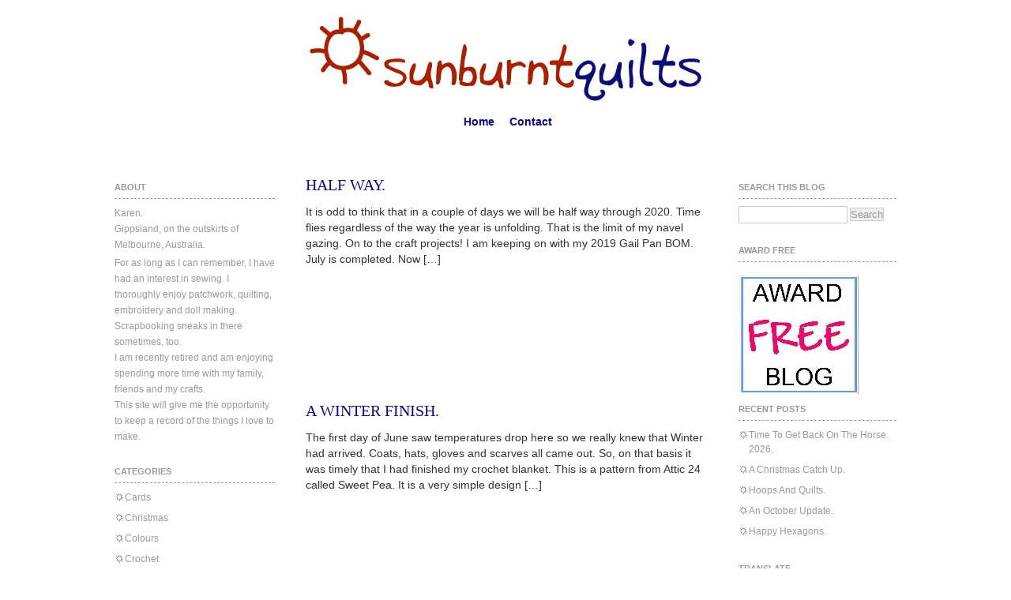

--- FILE ---
content_type: text/html; charset=UTF-8
request_url: https://sunburntquilts.com.au/2020/06/
body_size: 8990
content:
<!DOCTYPE html PUBLIC "-//W3C//DTD XHTML 1.0 Transitional//EN" "http://www.w3.org/TR/xhtml1/DTD/xhtml1-transitional.dtd">
<html xmlns="http://www.w3.org/1999/xhtml">
<head>
<meta http-equiv="Content-Type" content="text/html; charset=UTF-8" />
<meta name="distribution" content="global" />
<meta name="robots" content="follow, all" />
<meta name="language" content="en, sv" />


<meta name="generator" content="WordPress 6.8.3" />
<!-- leave this for stats please -->

<link rel="Shortcut Icon" href="https://sunburntquilts.com.au/wp-content/themes/sunburnt/images/favicon.ico" type="image/x-icon" />
<link rel="alternate" type="application/rss+xml" title="RSS 2.0" href="https://sunburntquilts.com.au/feed/" />
<link rel="alternate" type="text/xml" title="RSS .92" href="https://sunburntquilts.com.au/feed/rss/" />
<link rel="alternate" type="application/atom+xml" title="Atom 0.3" href="https://sunburntquilts.com.au/feed/atom/" />
<link rel="pingback" href="https://sunburntquilts.com.au/xmlrpc.php" />
	<link rel='archives' title='January 2026' href='https://sunburntquilts.com.au/2026/01/' />
	<link rel='archives' title='December 2025' href='https://sunburntquilts.com.au/2025/12/' />
	<link rel='archives' title='November 2025' href='https://sunburntquilts.com.au/2025/11/' />
	<link rel='archives' title='October 2025' href='https://sunburntquilts.com.au/2025/10/' />
	<link rel='archives' title='September 2025' href='https://sunburntquilts.com.au/2025/09/' />
	<link rel='archives' title='August 2025' href='https://sunburntquilts.com.au/2025/08/' />
	<link rel='archives' title='July 2025' href='https://sunburntquilts.com.au/2025/07/' />
	<link rel='archives' title='June 2025' href='https://sunburntquilts.com.au/2025/06/' />
	<link rel='archives' title='May 2025' href='https://sunburntquilts.com.au/2025/05/' />
	<link rel='archives' title='April 2025' href='https://sunburntquilts.com.au/2025/04/' />
	<link rel='archives' title='March 2025' href='https://sunburntquilts.com.au/2025/03/' />
	<link rel='archives' title='February 2025' href='https://sunburntquilts.com.au/2025/02/' />
	<link rel='archives' title='January 2025' href='https://sunburntquilts.com.au/2025/01/' />
	<link rel='archives' title='December 2024' href='https://sunburntquilts.com.au/2024/12/' />
	<link rel='archives' title='November 2024' href='https://sunburntquilts.com.au/2024/11/' />
	<link rel='archives' title='October 2024' href='https://sunburntquilts.com.au/2024/10/' />
	<link rel='archives' title='September 2024' href='https://sunburntquilts.com.au/2024/09/' />
	<link rel='archives' title='August 2024' href='https://sunburntquilts.com.au/2024/08/' />
	<link rel='archives' title='July 2024' href='https://sunburntquilts.com.au/2024/07/' />
	<link rel='archives' title='June 2024' href='https://sunburntquilts.com.au/2024/06/' />
	<link rel='archives' title='May 2024' href='https://sunburntquilts.com.au/2024/05/' />
	<link rel='archives' title='April 2024' href='https://sunburntquilts.com.au/2024/04/' />
	<link rel='archives' title='March 2024' href='https://sunburntquilts.com.au/2024/03/' />
	<link rel='archives' title='February 2024' href='https://sunburntquilts.com.au/2024/02/' />
	<link rel='archives' title='January 2024' href='https://sunburntquilts.com.au/2024/01/' />
	<link rel='archives' title='December 2023' href='https://sunburntquilts.com.au/2023/12/' />
	<link rel='archives' title='November 2023' href='https://sunburntquilts.com.au/2023/11/' />
	<link rel='archives' title='October 2023' href='https://sunburntquilts.com.au/2023/10/' />
	<link rel='archives' title='September 2023' href='https://sunburntquilts.com.au/2023/09/' />
	<link rel='archives' title='August 2023' href='https://sunburntquilts.com.au/2023/08/' />
	<link rel='archives' title='July 2023' href='https://sunburntquilts.com.au/2023/07/' />
	<link rel='archives' title='June 2023' href='https://sunburntquilts.com.au/2023/06/' />
	<link rel='archives' title='May 2023' href='https://sunburntquilts.com.au/2023/05/' />
	<link rel='archives' title='April 2023' href='https://sunburntquilts.com.au/2023/04/' />
	<link rel='archives' title='March 2023' href='https://sunburntquilts.com.au/2023/03/' />
	<link rel='archives' title='February 2023' href='https://sunburntquilts.com.au/2023/02/' />
	<link rel='archives' title='January 2023' href='https://sunburntquilts.com.au/2023/01/' />
	<link rel='archives' title='December 2022' href='https://sunburntquilts.com.au/2022/12/' />
	<link rel='archives' title='November 2022' href='https://sunburntquilts.com.au/2022/11/' />
	<link rel='archives' title='October 2022' href='https://sunburntquilts.com.au/2022/10/' />
	<link rel='archives' title='September 2022' href='https://sunburntquilts.com.au/2022/09/' />
	<link rel='archives' title='August 2022' href='https://sunburntquilts.com.au/2022/08/' />
	<link rel='archives' title='July 2022' href='https://sunburntquilts.com.au/2022/07/' />
	<link rel='archives' title='June 2022' href='https://sunburntquilts.com.au/2022/06/' />
	<link rel='archives' title='May 2022' href='https://sunburntquilts.com.au/2022/05/' />
	<link rel='archives' title='April 2022' href='https://sunburntquilts.com.au/2022/04/' />
	<link rel='archives' title='March 2022' href='https://sunburntquilts.com.au/2022/03/' />
	<link rel='archives' title='February 2022' href='https://sunburntquilts.com.au/2022/02/' />
	<link rel='archives' title='January 2022' href='https://sunburntquilts.com.au/2022/01/' />
	<link rel='archives' title='December 2021' href='https://sunburntquilts.com.au/2021/12/' />
	<link rel='archives' title='November 2021' href='https://sunburntquilts.com.au/2021/11/' />
	<link rel='archives' title='October 2021' href='https://sunburntquilts.com.au/2021/10/' />
	<link rel='archives' title='September 2021' href='https://sunburntquilts.com.au/2021/09/' />
	<link rel='archives' title='August 2021' href='https://sunburntquilts.com.au/2021/08/' />
	<link rel='archives' title='July 2021' href='https://sunburntquilts.com.au/2021/07/' />
	<link rel='archives' title='June 2021' href='https://sunburntquilts.com.au/2021/06/' />
	<link rel='archives' title='May 2021' href='https://sunburntquilts.com.au/2021/05/' />
	<link rel='archives' title='April 2021' href='https://sunburntquilts.com.au/2021/04/' />
	<link rel='archives' title='March 2021' href='https://sunburntquilts.com.au/2021/03/' />
	<link rel='archives' title='February 2021' href='https://sunburntquilts.com.au/2021/02/' />
	<link rel='archives' title='January 2021' href='https://sunburntquilts.com.au/2021/01/' />
	<link rel='archives' title='December 2020' href='https://sunburntquilts.com.au/2020/12/' />
	<link rel='archives' title='November 2020' href='https://sunburntquilts.com.au/2020/11/' />
	<link rel='archives' title='October 2020' href='https://sunburntquilts.com.au/2020/10/' />
	<link rel='archives' title='September 2020' href='https://sunburntquilts.com.au/2020/09/' />
	<link rel='archives' title='August 2020' href='https://sunburntquilts.com.au/2020/08/' />
	<link rel='archives' title='July 2020' href='https://sunburntquilts.com.au/2020/07/' />
	<link rel='archives' title='June 2020' href='https://sunburntquilts.com.au/2020/06/' />
	<link rel='archives' title='May 2020' href='https://sunburntquilts.com.au/2020/05/' />
	<link rel='archives' title='April 2020' href='https://sunburntquilts.com.au/2020/04/' />
	<link rel='archives' title='March 2020' href='https://sunburntquilts.com.au/2020/03/' />
	<link rel='archives' title='February 2020' href='https://sunburntquilts.com.au/2020/02/' />
	<link rel='archives' title='January 2020' href='https://sunburntquilts.com.au/2020/01/' />
	<link rel='archives' title='December 2019' href='https://sunburntquilts.com.au/2019/12/' />
	<link rel='archives' title='November 2019' href='https://sunburntquilts.com.au/2019/11/' />
	<link rel='archives' title='October 2019' href='https://sunburntquilts.com.au/2019/10/' />
	<link rel='archives' title='September 2019' href='https://sunburntquilts.com.au/2019/09/' />
	<link rel='archives' title='July 2019' href='https://sunburntquilts.com.au/2019/07/' />
	<link rel='archives' title='May 2019' href='https://sunburntquilts.com.au/2019/05/' />
	<link rel='archives' title='April 2019' href='https://sunburntquilts.com.au/2019/04/' />
	<link rel='archives' title='March 2019' href='https://sunburntquilts.com.au/2019/03/' />
	<link rel='archives' title='February 2019' href='https://sunburntquilts.com.au/2019/02/' />
	<link rel='archives' title='January 2019' href='https://sunburntquilts.com.au/2019/01/' />
	<link rel='archives' title='December 2018' href='https://sunburntquilts.com.au/2018/12/' />
	<link rel='archives' title='November 2018' href='https://sunburntquilts.com.au/2018/11/' />
	<link rel='archives' title='October 2018' href='https://sunburntquilts.com.au/2018/10/' />
	<link rel='archives' title='September 2018' href='https://sunburntquilts.com.au/2018/09/' />
	<link rel='archives' title='August 2018' href='https://sunburntquilts.com.au/2018/08/' />
	<link rel='archives' title='July 2018' href='https://sunburntquilts.com.au/2018/07/' />
	<link rel='archives' title='June 2018' href='https://sunburntquilts.com.au/2018/06/' />
	<link rel='archives' title='May 2018' href='https://sunburntquilts.com.au/2018/05/' />
	<link rel='archives' title='April 2018' href='https://sunburntquilts.com.au/2018/04/' />
	<link rel='archives' title='March 2018' href='https://sunburntquilts.com.au/2018/03/' />
	<link rel='archives' title='February 2018' href='https://sunburntquilts.com.au/2018/02/' />
	<link rel='archives' title='January 2018' href='https://sunburntquilts.com.au/2018/01/' />
	<link rel='archives' title='December 2017' href='https://sunburntquilts.com.au/2017/12/' />
	<link rel='archives' title='November 2017' href='https://sunburntquilts.com.au/2017/11/' />
	<link rel='archives' title='October 2017' href='https://sunburntquilts.com.au/2017/10/' />
	<link rel='archives' title='September 2017' href='https://sunburntquilts.com.au/2017/09/' />
	<link rel='archives' title='August 2017' href='https://sunburntquilts.com.au/2017/08/' />
	<link rel='archives' title='July 2017' href='https://sunburntquilts.com.au/2017/07/' />
	<link rel='archives' title='June 2017' href='https://sunburntquilts.com.au/2017/06/' />
	<link rel='archives' title='May 2017' href='https://sunburntquilts.com.au/2017/05/' />
	<link rel='archives' title='April 2017' href='https://sunburntquilts.com.au/2017/04/' />
	<link rel='archives' title='March 2017' href='https://sunburntquilts.com.au/2017/03/' />
	<link rel='archives' title='February 2017' href='https://sunburntquilts.com.au/2017/02/' />
	<link rel='archives' title='January 2017' href='https://sunburntquilts.com.au/2017/01/' />
	<link rel='archives' title='December 2016' href='https://sunburntquilts.com.au/2016/12/' />
	<link rel='archives' title='November 2016' href='https://sunburntquilts.com.au/2016/11/' />
	<link rel='archives' title='October 2016' href='https://sunburntquilts.com.au/2016/10/' />
	<link rel='archives' title='September 2016' href='https://sunburntquilts.com.au/2016/09/' />
	<link rel='archives' title='August 2016' href='https://sunburntquilts.com.au/2016/08/' />
	<link rel='archives' title='July 2016' href='https://sunburntquilts.com.au/2016/07/' />
	<link rel='archives' title='June 2016' href='https://sunburntquilts.com.au/2016/06/' />
	<link rel='archives' title='May 2016' href='https://sunburntquilts.com.au/2016/05/' />
	<link rel='archives' title='April 2016' href='https://sunburntquilts.com.au/2016/04/' />
	<link rel='archives' title='March 2016' href='https://sunburntquilts.com.au/2016/03/' />
	<link rel='archives' title='February 2016' href='https://sunburntquilts.com.au/2016/02/' />
	<link rel='archives' title='January 2016' href='https://sunburntquilts.com.au/2016/01/' />
	<link rel='archives' title='December 2015' href='https://sunburntquilts.com.au/2015/12/' />
	<link rel='archives' title='November 2015' href='https://sunburntquilts.com.au/2015/11/' />
	<link rel='archives' title='October 2015' href='https://sunburntquilts.com.au/2015/10/' />
	<link rel='archives' title='September 2015' href='https://sunburntquilts.com.au/2015/09/' />
	<link rel='archives' title='July 2015' href='https://sunburntquilts.com.au/2015/07/' />
	<link rel='archives' title='June 2015' href='https://sunburntquilts.com.au/2015/06/' />
	<link rel='archives' title='May 2015' href='https://sunburntquilts.com.au/2015/05/' />
	<link rel='archives' title='April 2015' href='https://sunburntquilts.com.au/2015/04/' />
	<link rel='archives' title='March 2015' href='https://sunburntquilts.com.au/2015/03/' />
	<link rel='archives' title='February 2015' href='https://sunburntquilts.com.au/2015/02/' />
	<link rel='archives' title='January 2015' href='https://sunburntquilts.com.au/2015/01/' />
	<link rel='archives' title='December 2014' href='https://sunburntquilts.com.au/2014/12/' />
	<link rel='archives' title='November 2014' href='https://sunburntquilts.com.au/2014/11/' />
	<link rel='archives' title='October 2014' href='https://sunburntquilts.com.au/2014/10/' />
	<link rel='archives' title='September 2014' href='https://sunburntquilts.com.au/2014/09/' />
	<link rel='archives' title='August 2014' href='https://sunburntquilts.com.au/2014/08/' />
	<link rel='archives' title='July 2014' href='https://sunburntquilts.com.au/2014/07/' />
	<link rel='archives' title='June 2014' href='https://sunburntquilts.com.au/2014/06/' />
	<link rel='archives' title='May 2014' href='https://sunburntquilts.com.au/2014/05/' />
	<link rel='archives' title='April 2014' href='https://sunburntquilts.com.au/2014/04/' />
	<link rel='archives' title='March 2014' href='https://sunburntquilts.com.au/2014/03/' />
	<link rel='archives' title='February 2014' href='https://sunburntquilts.com.au/2014/02/' />
	<link rel='archives' title='January 2014' href='https://sunburntquilts.com.au/2014/01/' />
	<link rel='archives' title='December 2013' href='https://sunburntquilts.com.au/2013/12/' />
	<link rel='archives' title='November 2013' href='https://sunburntquilts.com.au/2013/11/' />
	<link rel='archives' title='October 2013' href='https://sunburntquilts.com.au/2013/10/' />
	<link rel='archives' title='September 2013' href='https://sunburntquilts.com.au/2013/09/' />
	<link rel='archives' title='August 2013' href='https://sunburntquilts.com.au/2013/08/' />
	<link rel='archives' title='July 2013' href='https://sunburntquilts.com.au/2013/07/' />
	<link rel='archives' title='June 2013' href='https://sunburntquilts.com.au/2013/06/' />
	<link rel='archives' title='May 2013' href='https://sunburntquilts.com.au/2013/05/' />
	<link rel='archives' title='April 2013' href='https://sunburntquilts.com.au/2013/04/' />
	<link rel='archives' title='March 2013' href='https://sunburntquilts.com.au/2013/03/' />
	<link rel='archives' title='February 2013' href='https://sunburntquilts.com.au/2013/02/' />
	<link rel='archives' title='January 2013' href='https://sunburntquilts.com.au/2013/01/' />
	<link rel='archives' title='December 2012' href='https://sunburntquilts.com.au/2012/12/' />
	<link rel='archives' title='November 2012' href='https://sunburntquilts.com.au/2012/11/' />
	<link rel='archives' title='October 2012' href='https://sunburntquilts.com.au/2012/10/' />
	<link rel='archives' title='September 2012' href='https://sunburntquilts.com.au/2012/09/' />
	<link rel='archives' title='August 2012' href='https://sunburntquilts.com.au/2012/08/' />
	<link rel='archives' title='July 2012' href='https://sunburntquilts.com.au/2012/07/' />
	<link rel='archives' title='June 2012' href='https://sunburntquilts.com.au/2012/06/' />
	<link rel='archives' title='May 2012' href='https://sunburntquilts.com.au/2012/05/' />
	<link rel='archives' title='April 2012' href='https://sunburntquilts.com.au/2012/04/' />
	<link rel='archives' title='March 2012' href='https://sunburntquilts.com.au/2012/03/' />
	<link rel='archives' title='February 2012' href='https://sunburntquilts.com.au/2012/02/' />
	<link rel='archives' title='January 2012' href='https://sunburntquilts.com.au/2012/01/' />
	<link rel='archives' title='December 2011' href='https://sunburntquilts.com.au/2011/12/' />
	<link rel='archives' title='November 2011' href='https://sunburntquilts.com.au/2011/11/' />
	<link rel='archives' title='October 2011' href='https://sunburntquilts.com.au/2011/10/' />
	<link rel='archives' title='September 2011' href='https://sunburntquilts.com.au/2011/09/' />
	<link rel='archives' title='August 2011' href='https://sunburntquilts.com.au/2011/08/' />
	<link rel='archives' title='July 2011' href='https://sunburntquilts.com.au/2011/07/' />
	<link rel='archives' title='June 2011' href='https://sunburntquilts.com.au/2011/06/' />
	<link rel='archives' title='May 2011' href='https://sunburntquilts.com.au/2011/05/' />
	<link rel='archives' title='April 2011' href='https://sunburntquilts.com.au/2011/04/' />
	<link rel='archives' title='March 2011' href='https://sunburntquilts.com.au/2011/03/' />
	<link rel='archives' title='February 2011' href='https://sunburntquilts.com.au/2011/02/' />
	<link rel='archives' title='January 2011' href='https://sunburntquilts.com.au/2011/01/' />
	<link rel='archives' title='December 2010' href='https://sunburntquilts.com.au/2010/12/' />
	<link rel='archives' title='November 2010' href='https://sunburntquilts.com.au/2010/11/' />
	<link rel='archives' title='October 2010' href='https://sunburntquilts.com.au/2010/10/' />
	<link rel='archives' title='September 2010' href='https://sunburntquilts.com.au/2010/09/' />
	<link rel='archives' title='August 2010' href='https://sunburntquilts.com.au/2010/08/' />
	<link rel='archives' title='July 2010' href='https://sunburntquilts.com.au/2010/07/' />
<meta name='robots' content='index, follow, max-image-preview:large, max-snippet:-1, max-video-preview:-1' />
	<style>img:is([sizes="auto" i], [sizes^="auto," i]) { contain-intrinsic-size: 3000px 1500px }</style>
	
	<!-- This site is optimized with the Yoast SEO plugin v26.8 - https://yoast.com/product/yoast-seo-wordpress/ -->
	<title>June 2020 - Sunburnt Quilts</title>
	<link rel="canonical" href="https://sunburntquilts.com.au/2020/06/" />
	<script type="application/ld+json" class="yoast-schema-graph">{"@context":"https://schema.org","@graph":[{"@type":"CollectionPage","@id":"https://sunburntquilts.com.au/2020/06/","url":"https://sunburntquilts.com.au/2020/06/","name":"June 2020 - Sunburnt Quilts","isPartOf":{"@id":"https://sunburntquilts.com.au/#website"},"breadcrumb":{"@id":"https://sunburntquilts.com.au/2020/06/#breadcrumb"},"inLanguage":"en"},{"@type":"BreadcrumbList","@id":"https://sunburntquilts.com.au/2020/06/#breadcrumb","itemListElement":[{"@type":"ListItem","position":1,"name":"Home","item":"https://sunburntquilts.com.au/"},{"@type":"ListItem","position":2,"name":"Archives for June 2020"}]},{"@type":"WebSite","@id":"https://sunburntquilts.com.au/#website","url":"https://sunburntquilts.com.au/","name":"Sunburnt Quilts","description":"Quilts, Patchwork &amp; Embroidery","publisher":{"@id":"https://sunburntquilts.com.au/#/schema/person/775507f08817cc238092525d46c87792"},"potentialAction":[{"@type":"SearchAction","target":{"@type":"EntryPoint","urlTemplate":"https://sunburntquilts.com.au/?s={search_term_string}"},"query-input":{"@type":"PropertyValueSpecification","valueRequired":true,"valueName":"search_term_string"}}],"inLanguage":"en"},{"@type":["Person","Organization"],"@id":"https://sunburntquilts.com.au/#/schema/person/775507f08817cc238092525d46c87792","name":"karen","logo":{"@id":"https://sunburntquilts.com.au/#/schema/person/image/"}}]}</script>
	<!-- / Yoast SEO plugin. -->


		<!-- This site uses the Google Analytics by MonsterInsights plugin v9.11.1 - Using Analytics tracking - https://www.monsterinsights.com/ -->
		<!-- Note: MonsterInsights is not currently configured on this site. The site owner needs to authenticate with Google Analytics in the MonsterInsights settings panel. -->
					<!-- No tracking code set -->
				<!-- / Google Analytics by MonsterInsights -->
		<script type="text/javascript">
/* <![CDATA[ */
window._wpemojiSettings = {"baseUrl":"https:\/\/s.w.org\/images\/core\/emoji\/16.0.1\/72x72\/","ext":".png","svgUrl":"https:\/\/s.w.org\/images\/core\/emoji\/16.0.1\/svg\/","svgExt":".svg","source":{"concatemoji":"https:\/\/sunburntquilts.com.au\/wp-includes\/js\/wp-emoji-release.min.js?ver=6.8.3"}};
/*! This file is auto-generated */
!function(s,n){var o,i,e;function c(e){try{var t={supportTests:e,timestamp:(new Date).valueOf()};sessionStorage.setItem(o,JSON.stringify(t))}catch(e){}}function p(e,t,n){e.clearRect(0,0,e.canvas.width,e.canvas.height),e.fillText(t,0,0);var t=new Uint32Array(e.getImageData(0,0,e.canvas.width,e.canvas.height).data),a=(e.clearRect(0,0,e.canvas.width,e.canvas.height),e.fillText(n,0,0),new Uint32Array(e.getImageData(0,0,e.canvas.width,e.canvas.height).data));return t.every(function(e,t){return e===a[t]})}function u(e,t){e.clearRect(0,0,e.canvas.width,e.canvas.height),e.fillText(t,0,0);for(var n=e.getImageData(16,16,1,1),a=0;a<n.data.length;a++)if(0!==n.data[a])return!1;return!0}function f(e,t,n,a){switch(t){case"flag":return n(e,"\ud83c\udff3\ufe0f\u200d\u26a7\ufe0f","\ud83c\udff3\ufe0f\u200b\u26a7\ufe0f")?!1:!n(e,"\ud83c\udde8\ud83c\uddf6","\ud83c\udde8\u200b\ud83c\uddf6")&&!n(e,"\ud83c\udff4\udb40\udc67\udb40\udc62\udb40\udc65\udb40\udc6e\udb40\udc67\udb40\udc7f","\ud83c\udff4\u200b\udb40\udc67\u200b\udb40\udc62\u200b\udb40\udc65\u200b\udb40\udc6e\u200b\udb40\udc67\u200b\udb40\udc7f");case"emoji":return!a(e,"\ud83e\udedf")}return!1}function g(e,t,n,a){var r="undefined"!=typeof WorkerGlobalScope&&self instanceof WorkerGlobalScope?new OffscreenCanvas(300,150):s.createElement("canvas"),o=r.getContext("2d",{willReadFrequently:!0}),i=(o.textBaseline="top",o.font="600 32px Arial",{});return e.forEach(function(e){i[e]=t(o,e,n,a)}),i}function t(e){var t=s.createElement("script");t.src=e,t.defer=!0,s.head.appendChild(t)}"undefined"!=typeof Promise&&(o="wpEmojiSettingsSupports",i=["flag","emoji"],n.supports={everything:!0,everythingExceptFlag:!0},e=new Promise(function(e){s.addEventListener("DOMContentLoaded",e,{once:!0})}),new Promise(function(t){var n=function(){try{var e=JSON.parse(sessionStorage.getItem(o));if("object"==typeof e&&"number"==typeof e.timestamp&&(new Date).valueOf()<e.timestamp+604800&&"object"==typeof e.supportTests)return e.supportTests}catch(e){}return null}();if(!n){if("undefined"!=typeof Worker&&"undefined"!=typeof OffscreenCanvas&&"undefined"!=typeof URL&&URL.createObjectURL&&"undefined"!=typeof Blob)try{var e="postMessage("+g.toString()+"("+[JSON.stringify(i),f.toString(),p.toString(),u.toString()].join(",")+"));",a=new Blob([e],{type:"text/javascript"}),r=new Worker(URL.createObjectURL(a),{name:"wpTestEmojiSupports"});return void(r.onmessage=function(e){c(n=e.data),r.terminate(),t(n)})}catch(e){}c(n=g(i,f,p,u))}t(n)}).then(function(e){for(var t in e)n.supports[t]=e[t],n.supports.everything=n.supports.everything&&n.supports[t],"flag"!==t&&(n.supports.everythingExceptFlag=n.supports.everythingExceptFlag&&n.supports[t]);n.supports.everythingExceptFlag=n.supports.everythingExceptFlag&&!n.supports.flag,n.DOMReady=!1,n.readyCallback=function(){n.DOMReady=!0}}).then(function(){return e}).then(function(){var e;n.supports.everything||(n.readyCallback(),(e=n.source||{}).concatemoji?t(e.concatemoji):e.wpemoji&&e.twemoji&&(t(e.twemoji),t(e.wpemoji)))}))}((window,document),window._wpemojiSettings);
/* ]]> */
</script>
<style id='wp-emoji-styles-inline-css' type='text/css'>

	img.wp-smiley, img.emoji {
		display: inline !important;
		border: none !important;
		box-shadow: none !important;
		height: 1em !important;
		width: 1em !important;
		margin: 0 0.07em !important;
		vertical-align: -0.1em !important;
		background: none !important;
		padding: 0 !important;
	}
</style>
<link rel='stylesheet' id='wp-block-library-css' href='https://sunburntquilts.com.au/wp-includes/css/dist/block-library/style.min.css?ver=6.8.3' type='text/css' media='all' />
<style id='classic-theme-styles-inline-css' type='text/css'>
/*! This file is auto-generated */
.wp-block-button__link{color:#fff;background-color:#32373c;border-radius:9999px;box-shadow:none;text-decoration:none;padding:calc(.667em + 2px) calc(1.333em + 2px);font-size:1.125em}.wp-block-file__button{background:#32373c;color:#fff;text-decoration:none}
</style>
<style id='global-styles-inline-css' type='text/css'>
:root{--wp--preset--aspect-ratio--square: 1;--wp--preset--aspect-ratio--4-3: 4/3;--wp--preset--aspect-ratio--3-4: 3/4;--wp--preset--aspect-ratio--3-2: 3/2;--wp--preset--aspect-ratio--2-3: 2/3;--wp--preset--aspect-ratio--16-9: 16/9;--wp--preset--aspect-ratio--9-16: 9/16;--wp--preset--color--black: #000000;--wp--preset--color--cyan-bluish-gray: #abb8c3;--wp--preset--color--white: #ffffff;--wp--preset--color--pale-pink: #f78da7;--wp--preset--color--vivid-red: #cf2e2e;--wp--preset--color--luminous-vivid-orange: #ff6900;--wp--preset--color--luminous-vivid-amber: #fcb900;--wp--preset--color--light-green-cyan: #7bdcb5;--wp--preset--color--vivid-green-cyan: #00d084;--wp--preset--color--pale-cyan-blue: #8ed1fc;--wp--preset--color--vivid-cyan-blue: #0693e3;--wp--preset--color--vivid-purple: #9b51e0;--wp--preset--gradient--vivid-cyan-blue-to-vivid-purple: linear-gradient(135deg,rgba(6,147,227,1) 0%,rgb(155,81,224) 100%);--wp--preset--gradient--light-green-cyan-to-vivid-green-cyan: linear-gradient(135deg,rgb(122,220,180) 0%,rgb(0,208,130) 100%);--wp--preset--gradient--luminous-vivid-amber-to-luminous-vivid-orange: linear-gradient(135deg,rgba(252,185,0,1) 0%,rgba(255,105,0,1) 100%);--wp--preset--gradient--luminous-vivid-orange-to-vivid-red: linear-gradient(135deg,rgba(255,105,0,1) 0%,rgb(207,46,46) 100%);--wp--preset--gradient--very-light-gray-to-cyan-bluish-gray: linear-gradient(135deg,rgb(238,238,238) 0%,rgb(169,184,195) 100%);--wp--preset--gradient--cool-to-warm-spectrum: linear-gradient(135deg,rgb(74,234,220) 0%,rgb(151,120,209) 20%,rgb(207,42,186) 40%,rgb(238,44,130) 60%,rgb(251,105,98) 80%,rgb(254,248,76) 100%);--wp--preset--gradient--blush-light-purple: linear-gradient(135deg,rgb(255,206,236) 0%,rgb(152,150,240) 100%);--wp--preset--gradient--blush-bordeaux: linear-gradient(135deg,rgb(254,205,165) 0%,rgb(254,45,45) 50%,rgb(107,0,62) 100%);--wp--preset--gradient--luminous-dusk: linear-gradient(135deg,rgb(255,203,112) 0%,rgb(199,81,192) 50%,rgb(65,88,208) 100%);--wp--preset--gradient--pale-ocean: linear-gradient(135deg,rgb(255,245,203) 0%,rgb(182,227,212) 50%,rgb(51,167,181) 100%);--wp--preset--gradient--electric-grass: linear-gradient(135deg,rgb(202,248,128) 0%,rgb(113,206,126) 100%);--wp--preset--gradient--midnight: linear-gradient(135deg,rgb(2,3,129) 0%,rgb(40,116,252) 100%);--wp--preset--font-size--small: 13px;--wp--preset--font-size--medium: 20px;--wp--preset--font-size--large: 36px;--wp--preset--font-size--x-large: 42px;--wp--preset--spacing--20: 0.44rem;--wp--preset--spacing--30: 0.67rem;--wp--preset--spacing--40: 1rem;--wp--preset--spacing--50: 1.5rem;--wp--preset--spacing--60: 2.25rem;--wp--preset--spacing--70: 3.38rem;--wp--preset--spacing--80: 5.06rem;--wp--preset--shadow--natural: 6px 6px 9px rgba(0, 0, 0, 0.2);--wp--preset--shadow--deep: 12px 12px 50px rgba(0, 0, 0, 0.4);--wp--preset--shadow--sharp: 6px 6px 0px rgba(0, 0, 0, 0.2);--wp--preset--shadow--outlined: 6px 6px 0px -3px rgba(255, 255, 255, 1), 6px 6px rgba(0, 0, 0, 1);--wp--preset--shadow--crisp: 6px 6px 0px rgba(0, 0, 0, 1);}:where(.is-layout-flex){gap: 0.5em;}:where(.is-layout-grid){gap: 0.5em;}body .is-layout-flex{display: flex;}.is-layout-flex{flex-wrap: wrap;align-items: center;}.is-layout-flex > :is(*, div){margin: 0;}body .is-layout-grid{display: grid;}.is-layout-grid > :is(*, div){margin: 0;}:where(.wp-block-columns.is-layout-flex){gap: 2em;}:where(.wp-block-columns.is-layout-grid){gap: 2em;}:where(.wp-block-post-template.is-layout-flex){gap: 1.25em;}:where(.wp-block-post-template.is-layout-grid){gap: 1.25em;}.has-black-color{color: var(--wp--preset--color--black) !important;}.has-cyan-bluish-gray-color{color: var(--wp--preset--color--cyan-bluish-gray) !important;}.has-white-color{color: var(--wp--preset--color--white) !important;}.has-pale-pink-color{color: var(--wp--preset--color--pale-pink) !important;}.has-vivid-red-color{color: var(--wp--preset--color--vivid-red) !important;}.has-luminous-vivid-orange-color{color: var(--wp--preset--color--luminous-vivid-orange) !important;}.has-luminous-vivid-amber-color{color: var(--wp--preset--color--luminous-vivid-amber) !important;}.has-light-green-cyan-color{color: var(--wp--preset--color--light-green-cyan) !important;}.has-vivid-green-cyan-color{color: var(--wp--preset--color--vivid-green-cyan) !important;}.has-pale-cyan-blue-color{color: var(--wp--preset--color--pale-cyan-blue) !important;}.has-vivid-cyan-blue-color{color: var(--wp--preset--color--vivid-cyan-blue) !important;}.has-vivid-purple-color{color: var(--wp--preset--color--vivid-purple) !important;}.has-black-background-color{background-color: var(--wp--preset--color--black) !important;}.has-cyan-bluish-gray-background-color{background-color: var(--wp--preset--color--cyan-bluish-gray) !important;}.has-white-background-color{background-color: var(--wp--preset--color--white) !important;}.has-pale-pink-background-color{background-color: var(--wp--preset--color--pale-pink) !important;}.has-vivid-red-background-color{background-color: var(--wp--preset--color--vivid-red) !important;}.has-luminous-vivid-orange-background-color{background-color: var(--wp--preset--color--luminous-vivid-orange) !important;}.has-luminous-vivid-amber-background-color{background-color: var(--wp--preset--color--luminous-vivid-amber) !important;}.has-light-green-cyan-background-color{background-color: var(--wp--preset--color--light-green-cyan) !important;}.has-vivid-green-cyan-background-color{background-color: var(--wp--preset--color--vivid-green-cyan) !important;}.has-pale-cyan-blue-background-color{background-color: var(--wp--preset--color--pale-cyan-blue) !important;}.has-vivid-cyan-blue-background-color{background-color: var(--wp--preset--color--vivid-cyan-blue) !important;}.has-vivid-purple-background-color{background-color: var(--wp--preset--color--vivid-purple) !important;}.has-black-border-color{border-color: var(--wp--preset--color--black) !important;}.has-cyan-bluish-gray-border-color{border-color: var(--wp--preset--color--cyan-bluish-gray) !important;}.has-white-border-color{border-color: var(--wp--preset--color--white) !important;}.has-pale-pink-border-color{border-color: var(--wp--preset--color--pale-pink) !important;}.has-vivid-red-border-color{border-color: var(--wp--preset--color--vivid-red) !important;}.has-luminous-vivid-orange-border-color{border-color: var(--wp--preset--color--luminous-vivid-orange) !important;}.has-luminous-vivid-amber-border-color{border-color: var(--wp--preset--color--luminous-vivid-amber) !important;}.has-light-green-cyan-border-color{border-color: var(--wp--preset--color--light-green-cyan) !important;}.has-vivid-green-cyan-border-color{border-color: var(--wp--preset--color--vivid-green-cyan) !important;}.has-pale-cyan-blue-border-color{border-color: var(--wp--preset--color--pale-cyan-blue) !important;}.has-vivid-cyan-blue-border-color{border-color: var(--wp--preset--color--vivid-cyan-blue) !important;}.has-vivid-purple-border-color{border-color: var(--wp--preset--color--vivid-purple) !important;}.has-vivid-cyan-blue-to-vivid-purple-gradient-background{background: var(--wp--preset--gradient--vivid-cyan-blue-to-vivid-purple) !important;}.has-light-green-cyan-to-vivid-green-cyan-gradient-background{background: var(--wp--preset--gradient--light-green-cyan-to-vivid-green-cyan) !important;}.has-luminous-vivid-amber-to-luminous-vivid-orange-gradient-background{background: var(--wp--preset--gradient--luminous-vivid-amber-to-luminous-vivid-orange) !important;}.has-luminous-vivid-orange-to-vivid-red-gradient-background{background: var(--wp--preset--gradient--luminous-vivid-orange-to-vivid-red) !important;}.has-very-light-gray-to-cyan-bluish-gray-gradient-background{background: var(--wp--preset--gradient--very-light-gray-to-cyan-bluish-gray) !important;}.has-cool-to-warm-spectrum-gradient-background{background: var(--wp--preset--gradient--cool-to-warm-spectrum) !important;}.has-blush-light-purple-gradient-background{background: var(--wp--preset--gradient--blush-light-purple) !important;}.has-blush-bordeaux-gradient-background{background: var(--wp--preset--gradient--blush-bordeaux) !important;}.has-luminous-dusk-gradient-background{background: var(--wp--preset--gradient--luminous-dusk) !important;}.has-pale-ocean-gradient-background{background: var(--wp--preset--gradient--pale-ocean) !important;}.has-electric-grass-gradient-background{background: var(--wp--preset--gradient--electric-grass) !important;}.has-midnight-gradient-background{background: var(--wp--preset--gradient--midnight) !important;}.has-small-font-size{font-size: var(--wp--preset--font-size--small) !important;}.has-medium-font-size{font-size: var(--wp--preset--font-size--medium) !important;}.has-large-font-size{font-size: var(--wp--preset--font-size--large) !important;}.has-x-large-font-size{font-size: var(--wp--preset--font-size--x-large) !important;}
:where(.wp-block-post-template.is-layout-flex){gap: 1.25em;}:where(.wp-block-post-template.is-layout-grid){gap: 1.25em;}
:where(.wp-block-columns.is-layout-flex){gap: 2em;}:where(.wp-block-columns.is-layout-grid){gap: 2em;}
:root :where(.wp-block-pullquote){font-size: 1.5em;line-height: 1.6;}
</style>
<link rel='stylesheet' id='contact-form-7-css' href='https://sunburntquilts.com.au/wp-content/plugins/contact-form-7/includes/css/styles.css?ver=6.1.4' type='text/css' media='all' />
<link rel="https://api.w.org/" href="https://sunburntquilts.com.au/wp-json/" /><link rel="EditURI" type="application/rsd+xml" title="RSD" href="https://sunburntquilts.com.au/xmlrpc.php?rsd" />
<meta name="generator" content="WordPress 6.8.3" />

	<meta name="resource-type" content="document" />
	<meta name="author" content="Waterwheel Creative" />
	<meta name="contact" content="enquiries@waterwheelcreative.com.au" />
	<meta name="copyright" content="Copyright )Waterwheel Creative">
	<meta name="rating" content="general">
	<meta name="description" content="Sunburnt Quilts - Quilts, Patchwork &amp; Embroidery"/>
	<meta name="keywords" content="">
	<meta name="DISTRIBUTION" content="global">
	<meta name="REVISIT-AFTER" content="3 days">
	<meta name="ROBOTS" content="all,index,follow">
	<meta name="SKYPE_TOOLBAR" content="SKYPE_TOOLBAR_PARSER_COMPATIBLE" />
	<meta name="google-site-verification" content="6dE7ewE55SWGMMAu4q3hdOjoIZeqqPZbMoaZjKrxKZg" /><style type="text/css" media="screen">
<!-- @import url( https://sunburntquilts.com.au/wp-content/themes/sunburnt/style.css ); -->
</style>
</head>

<body>

<div id="wrap">

<div id="stripe"></div>


	<div id="masthead">
		<h1><a href="https://sunburntquilts.com.au">Sunburnt Quilts</a></h1>
		<h3>Quilts, Patchwork &amp; Embroidery</h3>
	</div>

<div id="banner" onclick="location.href='https://sunburntquilts.com.au';" style="cursor: pointer;">
	</div>

	<div id="nav">
		<ul>
			<li><a href="https://sunburntquilts.com.au">Home</a></li>
			<li class="page_item page-item-76"><a href="https://sunburntquilts.com.au/contact/">Contact</a></li>
		</ul>
	</div>
<div id="content">

<!-- begin l_sidebar -->

	<div id="l_sidebar">

	<li id="text-3" class="widget widget_text"><h2 class="widgettitle">ABOUT</h2>
			<div class="textwidget"><p>Karen.<br />
Gippsland, on the outskirts of Melbourne, Australia.</p>
<p>For as long as I can remember, I have had an interest in sewing. I thoroughly enjoy patchwork, quilting, embroidery and doll making. Scrapbooking sneaks in there sometimes, too.<br />
I am recently retired and am enjoying spending more time with my family, friends and my crafts.<br />
This site will give me the opportunity to keep a record of the things I love to make.</p>
</div>
		</li>
<li id="categories-3" class="widget widget_categories"><h2 class="widgettitle">CATEGORIES</h2>

			<ul>
					<li class="cat-item cat-item-15"><a href="https://sunburntquilts.com.au/category/cards/">Cards</a>
</li>
	<li class="cat-item cat-item-13"><a href="https://sunburntquilts.com.au/category/christmas/">Christmas</a>
</li>
	<li class="cat-item cat-item-12"><a href="https://sunburntquilts.com.au/category/colours/">Colours</a>
</li>
	<li class="cat-item cat-item-23"><a href="https://sunburntquilts.com.au/category/crochet/">Crochet</a>
</li>
	<li class="cat-item cat-item-9"><a href="https://sunburntquilts.com.au/category/cross-stitch/">Cross Stitch</a>
</li>
	<li class="cat-item cat-item-21"><a href="https://sunburntquilts.com.au/category/cushions/">Cushions</a>
</li>
	<li class="cat-item cat-item-7"><a href="https://sunburntquilts.com.au/category/dolls/">Dolls</a>
</li>
	<li class="cat-item cat-item-17"><a href="https://sunburntquilts.com.au/category/easter/">Easter</a>
</li>
	<li class="cat-item cat-item-6"><a href="https://sunburntquilts.com.au/category/embroidery/">Embroidery</a>
</li>
	<li class="cat-item cat-item-18"><a href="https://sunburntquilts.com.au/category/felt/">Felt</a>
</li>
	<li class="cat-item cat-item-16"><a href="https://sunburntquilts.com.au/category/knitting/">Knitting</a>
</li>
	<li class="cat-item cat-item-11"><a href="https://sunburntquilts.com.au/category/ornaments/">Ornaments</a>
</li>
	<li class="cat-item cat-item-19"><a href="https://sunburntquilts.com.au/category/paper/">Paper</a>
</li>
	<li class="cat-item cat-item-3"><a href="https://sunburntquilts.com.au/category/quilts/">Quilts</a>
</li>
	<li class="cat-item cat-item-4"><a href="https://sunburntquilts.com.au/category/stitcheries/">Stitcheries</a>
</li>
	<li class="cat-item cat-item-8"><a href="https://sunburntquilts.com.au/category/storage/">Storage</a>
</li>
	<li class="cat-item cat-item-14"><a href="https://sunburntquilts.com.au/category/teddies/">Teddies</a>
</li>
	<li class="cat-item cat-item-1"><a href="https://sunburntquilts.com.au/category/uncategorized/">Uncategorized</a>
</li>
	<li class="cat-item cat-item-5"><a href="https://sunburntquilts.com.au/category/work-in-progress/">Work in Progress</a>
</li>
	<li class="cat-item cat-item-20"><a href="https://sunburntquilts.com.au/category/yarn/">Yarn</a>
</li>
			</ul>

			</li>
<li id="archives-3" class="widget widget_archive"><h2 class="widgettitle">ARCHIVES</h2>

			<ul>
					<li><a href='https://sunburntquilts.com.au/2026/01/'>January 2026</a>&nbsp;(1)</li>
	<li><a href='https://sunburntquilts.com.au/2025/12/'>December 2025</a>&nbsp;(1)</li>
	<li><a href='https://sunburntquilts.com.au/2025/11/'>November 2025</a>&nbsp;(1)</li>
	<li><a href='https://sunburntquilts.com.au/2025/10/'>October 2025</a>&nbsp;(1)</li>
	<li><a href='https://sunburntquilts.com.au/2025/09/'>September 2025</a>&nbsp;(3)</li>
	<li><a href='https://sunburntquilts.com.au/2025/08/'>August 2025</a>&nbsp;(2)</li>
	<li><a href='https://sunburntquilts.com.au/2025/07/'>July 2025</a>&nbsp;(2)</li>
	<li><a href='https://sunburntquilts.com.au/2025/06/'>June 2025</a>&nbsp;(3)</li>
	<li><a href='https://sunburntquilts.com.au/2025/05/'>May 2025</a>&nbsp;(1)</li>
	<li><a href='https://sunburntquilts.com.au/2025/04/'>April 2025</a>&nbsp;(1)</li>
	<li><a href='https://sunburntquilts.com.au/2025/03/'>March 2025</a>&nbsp;(3)</li>
	<li><a href='https://sunburntquilts.com.au/2025/02/'>February 2025</a>&nbsp;(2)</li>
	<li><a href='https://sunburntquilts.com.au/2025/01/'>January 2025</a>&nbsp;(2)</li>
	<li><a href='https://sunburntquilts.com.au/2024/12/'>December 2024</a>&nbsp;(2)</li>
	<li><a href='https://sunburntquilts.com.au/2024/11/'>November 2024</a>&nbsp;(2)</li>
	<li><a href='https://sunburntquilts.com.au/2024/10/'>October 2024</a>&nbsp;(2)</li>
	<li><a href='https://sunburntquilts.com.au/2024/09/'>September 2024</a>&nbsp;(4)</li>
	<li><a href='https://sunburntquilts.com.au/2024/08/'>August 2024</a>&nbsp;(2)</li>
	<li><a href='https://sunburntquilts.com.au/2024/07/'>July 2024</a>&nbsp;(3)</li>
	<li><a href='https://sunburntquilts.com.au/2024/06/'>June 2024</a>&nbsp;(2)</li>
	<li><a href='https://sunburntquilts.com.au/2024/05/'>May 2024</a>&nbsp;(1)</li>
	<li><a href='https://sunburntquilts.com.au/2024/04/'>April 2024</a>&nbsp;(3)</li>
	<li><a href='https://sunburntquilts.com.au/2024/03/'>March 2024</a>&nbsp;(1)</li>
	<li><a href='https://sunburntquilts.com.au/2024/02/'>February 2024</a>&nbsp;(3)</li>
	<li><a href='https://sunburntquilts.com.au/2024/01/'>January 2024</a>&nbsp;(3)</li>
	<li><a href='https://sunburntquilts.com.au/2023/12/'>December 2023</a>&nbsp;(2)</li>
	<li><a href='https://sunburntquilts.com.au/2023/11/'>November 2023</a>&nbsp;(1)</li>
	<li><a href='https://sunburntquilts.com.au/2023/10/'>October 2023</a>&nbsp;(3)</li>
	<li><a href='https://sunburntquilts.com.au/2023/09/'>September 2023</a>&nbsp;(2)</li>
	<li><a href='https://sunburntquilts.com.au/2023/08/'>August 2023</a>&nbsp;(3)</li>
	<li><a href='https://sunburntquilts.com.au/2023/07/'>July 2023</a>&nbsp;(1)</li>
	<li><a href='https://sunburntquilts.com.au/2023/06/'>June 2023</a>&nbsp;(1)</li>
	<li><a href='https://sunburntquilts.com.au/2023/05/'>May 2023</a>&nbsp;(2)</li>
	<li><a href='https://sunburntquilts.com.au/2023/04/'>April 2023</a>&nbsp;(1)</li>
	<li><a href='https://sunburntquilts.com.au/2023/03/'>March 2023</a>&nbsp;(3)</li>
	<li><a href='https://sunburntquilts.com.au/2023/02/'>February 2023</a>&nbsp;(1)</li>
	<li><a href='https://sunburntquilts.com.au/2023/01/'>January 2023</a>&nbsp;(2)</li>
	<li><a href='https://sunburntquilts.com.au/2022/12/'>December 2022</a>&nbsp;(1)</li>
	<li><a href='https://sunburntquilts.com.au/2022/11/'>November 2022</a>&nbsp;(3)</li>
	<li><a href='https://sunburntquilts.com.au/2022/10/'>October 2022</a>&nbsp;(1)</li>
	<li><a href='https://sunburntquilts.com.au/2022/09/'>September 2022</a>&nbsp;(1)</li>
	<li><a href='https://sunburntquilts.com.au/2022/08/'>August 2022</a>&nbsp;(1)</li>
	<li><a href='https://sunburntquilts.com.au/2022/07/'>July 2022</a>&nbsp;(1)</li>
	<li><a href='https://sunburntquilts.com.au/2022/06/'>June 2022</a>&nbsp;(3)</li>
	<li><a href='https://sunburntquilts.com.au/2022/05/'>May 2022</a>&nbsp;(1)</li>
	<li><a href='https://sunburntquilts.com.au/2022/04/'>April 2022</a>&nbsp;(2)</li>
	<li><a href='https://sunburntquilts.com.au/2022/03/'>March 2022</a>&nbsp;(2)</li>
	<li><a href='https://sunburntquilts.com.au/2022/02/'>February 2022</a>&nbsp;(2)</li>
	<li><a href='https://sunburntquilts.com.au/2022/01/'>January 2022</a>&nbsp;(1)</li>
	<li><a href='https://sunburntquilts.com.au/2021/12/'>December 2021</a>&nbsp;(2)</li>
	<li><a href='https://sunburntquilts.com.au/2021/11/'>November 2021</a>&nbsp;(1)</li>
	<li><a href='https://sunburntquilts.com.au/2021/10/'>October 2021</a>&nbsp;(4)</li>
	<li><a href='https://sunburntquilts.com.au/2021/09/'>September 2021</a>&nbsp;(1)</li>
	<li><a href='https://sunburntquilts.com.au/2021/08/'>August 2021</a>&nbsp;(3)</li>
	<li><a href='https://sunburntquilts.com.au/2021/07/'>July 2021</a>&nbsp;(3)</li>
	<li><a href='https://sunburntquilts.com.au/2021/06/'>June 2021</a>&nbsp;(1)</li>
	<li><a href='https://sunburntquilts.com.au/2021/05/'>May 2021</a>&nbsp;(3)</li>
	<li><a href='https://sunburntquilts.com.au/2021/04/'>April 2021</a>&nbsp;(1)</li>
	<li><a href='https://sunburntquilts.com.au/2021/03/'>March 2021</a>&nbsp;(1)</li>
	<li><a href='https://sunburntquilts.com.au/2021/02/'>February 2021</a>&nbsp;(3)</li>
	<li><a href='https://sunburntquilts.com.au/2021/01/'>January 2021</a>&nbsp;(3)</li>
	<li><a href='https://sunburntquilts.com.au/2020/12/'>December 2020</a>&nbsp;(2)</li>
	<li><a href='https://sunburntquilts.com.au/2020/11/'>November 2020</a>&nbsp;(1)</li>
	<li><a href='https://sunburntquilts.com.au/2020/10/'>October 2020</a>&nbsp;(1)</li>
	<li><a href='https://sunburntquilts.com.au/2020/09/'>September 2020</a>&nbsp;(2)</li>
	<li><a href='https://sunburntquilts.com.au/2020/08/'>August 2020</a>&nbsp;(3)</li>
	<li><a href='https://sunburntquilts.com.au/2020/07/'>July 2020</a>&nbsp;(3)</li>
	<li><a href='https://sunburntquilts.com.au/2020/06/' aria-current="page">June 2020</a>&nbsp;(2)</li>
	<li><a href='https://sunburntquilts.com.au/2020/05/'>May 2020</a>&nbsp;(3)</li>
	<li><a href='https://sunburntquilts.com.au/2020/04/'>April 2020</a>&nbsp;(5)</li>
	<li><a href='https://sunburntquilts.com.au/2020/03/'>March 2020</a>&nbsp;(3)</li>
	<li><a href='https://sunburntquilts.com.au/2020/02/'>February 2020</a>&nbsp;(3)</li>
	<li><a href='https://sunburntquilts.com.au/2020/01/'>January 2020</a>&nbsp;(2)</li>
	<li><a href='https://sunburntquilts.com.au/2019/12/'>December 2019</a>&nbsp;(2)</li>
	<li><a href='https://sunburntquilts.com.au/2019/11/'>November 2019</a>&nbsp;(1)</li>
	<li><a href='https://sunburntquilts.com.au/2019/10/'>October 2019</a>&nbsp;(4)</li>
	<li><a href='https://sunburntquilts.com.au/2019/09/'>September 2019</a>&nbsp;(4)</li>
	<li><a href='https://sunburntquilts.com.au/2019/07/'>July 2019</a>&nbsp;(2)</li>
	<li><a href='https://sunburntquilts.com.au/2019/05/'>May 2019</a>&nbsp;(3)</li>
	<li><a href='https://sunburntquilts.com.au/2019/04/'>April 2019</a>&nbsp;(3)</li>
	<li><a href='https://sunburntquilts.com.au/2019/03/'>March 2019</a>&nbsp;(2)</li>
	<li><a href='https://sunburntquilts.com.au/2019/02/'>February 2019</a>&nbsp;(3)</li>
	<li><a href='https://sunburntquilts.com.au/2019/01/'>January 2019</a>&nbsp;(3)</li>
	<li><a href='https://sunburntquilts.com.au/2018/12/'>December 2018</a>&nbsp;(2)</li>
	<li><a href='https://sunburntquilts.com.au/2018/11/'>November 2018</a>&nbsp;(3)</li>
	<li><a href='https://sunburntquilts.com.au/2018/10/'>October 2018</a>&nbsp;(3)</li>
	<li><a href='https://sunburntquilts.com.au/2018/09/'>September 2018</a>&nbsp;(3)</li>
	<li><a href='https://sunburntquilts.com.au/2018/08/'>August 2018</a>&nbsp;(5)</li>
	<li><a href='https://sunburntquilts.com.au/2018/07/'>July 2018</a>&nbsp;(2)</li>
	<li><a href='https://sunburntquilts.com.au/2018/06/'>June 2018</a>&nbsp;(3)</li>
	<li><a href='https://sunburntquilts.com.au/2018/05/'>May 2018</a>&nbsp;(5)</li>
	<li><a href='https://sunburntquilts.com.au/2018/04/'>April 2018</a>&nbsp;(2)</li>
	<li><a href='https://sunburntquilts.com.au/2018/03/'>March 2018</a>&nbsp;(4)</li>
	<li><a href='https://sunburntquilts.com.au/2018/02/'>February 2018</a>&nbsp;(3)</li>
	<li><a href='https://sunburntquilts.com.au/2018/01/'>January 2018</a>&nbsp;(3)</li>
	<li><a href='https://sunburntquilts.com.au/2017/12/'>December 2017</a>&nbsp;(3)</li>
	<li><a href='https://sunburntquilts.com.au/2017/11/'>November 2017</a>&nbsp;(2)</li>
	<li><a href='https://sunburntquilts.com.au/2017/10/'>October 2017</a>&nbsp;(4)</li>
	<li><a href='https://sunburntquilts.com.au/2017/09/'>September 2017</a>&nbsp;(5)</li>
	<li><a href='https://sunburntquilts.com.au/2017/08/'>August 2017</a>&nbsp;(3)</li>
	<li><a href='https://sunburntquilts.com.au/2017/07/'>July 2017</a>&nbsp;(2)</li>
	<li><a href='https://sunburntquilts.com.au/2017/06/'>June 2017</a>&nbsp;(1)</li>
	<li><a href='https://sunburntquilts.com.au/2017/05/'>May 2017</a>&nbsp;(3)</li>
	<li><a href='https://sunburntquilts.com.au/2017/04/'>April 2017</a>&nbsp;(2)</li>
	<li><a href='https://sunburntquilts.com.au/2017/03/'>March 2017</a>&nbsp;(4)</li>
	<li><a href='https://sunburntquilts.com.au/2017/02/'>February 2017</a>&nbsp;(2)</li>
	<li><a href='https://sunburntquilts.com.au/2017/01/'>January 2017</a>&nbsp;(5)</li>
	<li><a href='https://sunburntquilts.com.au/2016/12/'>December 2016</a>&nbsp;(3)</li>
	<li><a href='https://sunburntquilts.com.au/2016/11/'>November 2016</a>&nbsp;(4)</li>
	<li><a href='https://sunburntquilts.com.au/2016/10/'>October 2016</a>&nbsp;(2)</li>
	<li><a href='https://sunburntquilts.com.au/2016/09/'>September 2016</a>&nbsp;(3)</li>
	<li><a href='https://sunburntquilts.com.au/2016/08/'>August 2016</a>&nbsp;(2)</li>
	<li><a href='https://sunburntquilts.com.au/2016/07/'>July 2016</a>&nbsp;(4)</li>
	<li><a href='https://sunburntquilts.com.au/2016/06/'>June 2016</a>&nbsp;(6)</li>
	<li><a href='https://sunburntquilts.com.au/2016/05/'>May 2016</a>&nbsp;(2)</li>
	<li><a href='https://sunburntquilts.com.au/2016/04/'>April 2016</a>&nbsp;(3)</li>
	<li><a href='https://sunburntquilts.com.au/2016/03/'>March 2016</a>&nbsp;(3)</li>
	<li><a href='https://sunburntquilts.com.au/2016/02/'>February 2016</a>&nbsp;(2)</li>
	<li><a href='https://sunburntquilts.com.au/2016/01/'>January 2016</a>&nbsp;(3)</li>
	<li><a href='https://sunburntquilts.com.au/2015/12/'>December 2015</a>&nbsp;(6)</li>
	<li><a href='https://sunburntquilts.com.au/2015/11/'>November 2015</a>&nbsp;(2)</li>
	<li><a href='https://sunburntquilts.com.au/2015/10/'>October 2015</a>&nbsp;(3)</li>
	<li><a href='https://sunburntquilts.com.au/2015/09/'>September 2015</a>&nbsp;(3)</li>
	<li><a href='https://sunburntquilts.com.au/2015/07/'>July 2015</a>&nbsp;(4)</li>
	<li><a href='https://sunburntquilts.com.au/2015/06/'>June 2015</a>&nbsp;(3)</li>
	<li><a href='https://sunburntquilts.com.au/2015/05/'>May 2015</a>&nbsp;(6)</li>
	<li><a href='https://sunburntquilts.com.au/2015/04/'>April 2015</a>&nbsp;(3)</li>
	<li><a href='https://sunburntquilts.com.au/2015/03/'>March 2015</a>&nbsp;(6)</li>
	<li><a href='https://sunburntquilts.com.au/2015/02/'>February 2015</a>&nbsp;(1)</li>
	<li><a href='https://sunburntquilts.com.au/2015/01/'>January 2015</a>&nbsp;(5)</li>
	<li><a href='https://sunburntquilts.com.au/2014/12/'>December 2014</a>&nbsp;(2)</li>
	<li><a href='https://sunburntquilts.com.au/2014/11/'>November 2014</a>&nbsp;(3)</li>
	<li><a href='https://sunburntquilts.com.au/2014/10/'>October 2014</a>&nbsp;(2)</li>
	<li><a href='https://sunburntquilts.com.au/2014/09/'>September 2014</a>&nbsp;(3)</li>
	<li><a href='https://sunburntquilts.com.au/2014/08/'>August 2014</a>&nbsp;(1)</li>
	<li><a href='https://sunburntquilts.com.au/2014/07/'>July 2014</a>&nbsp;(4)</li>
	<li><a href='https://sunburntquilts.com.au/2014/06/'>June 2014</a>&nbsp;(5)</li>
	<li><a href='https://sunburntquilts.com.au/2014/05/'>May 2014</a>&nbsp;(3)</li>
	<li><a href='https://sunburntquilts.com.au/2014/04/'>April 2014</a>&nbsp;(5)</li>
	<li><a href='https://sunburntquilts.com.au/2014/03/'>March 2014</a>&nbsp;(3)</li>
	<li><a href='https://sunburntquilts.com.au/2014/02/'>February 2014</a>&nbsp;(4)</li>
	<li><a href='https://sunburntquilts.com.au/2014/01/'>January 2014</a>&nbsp;(5)</li>
	<li><a href='https://sunburntquilts.com.au/2013/12/'>December 2013</a>&nbsp;(4)</li>
	<li><a href='https://sunburntquilts.com.au/2013/11/'>November 2013</a>&nbsp;(6)</li>
	<li><a href='https://sunburntquilts.com.au/2013/10/'>October 2013</a>&nbsp;(1)</li>
	<li><a href='https://sunburntquilts.com.au/2013/09/'>September 2013</a>&nbsp;(2)</li>
	<li><a href='https://sunburntquilts.com.au/2013/08/'>August 2013</a>&nbsp;(3)</li>
	<li><a href='https://sunburntquilts.com.au/2013/07/'>July 2013</a>&nbsp;(4)</li>
	<li><a href='https://sunburntquilts.com.au/2013/06/'>June 2013</a>&nbsp;(3)</li>
	<li><a href='https://sunburntquilts.com.au/2013/05/'>May 2013</a>&nbsp;(4)</li>
	<li><a href='https://sunburntquilts.com.au/2013/04/'>April 2013</a>&nbsp;(3)</li>
	<li><a href='https://sunburntquilts.com.au/2013/03/'>March 2013</a>&nbsp;(1)</li>
	<li><a href='https://sunburntquilts.com.au/2013/02/'>February 2013</a>&nbsp;(4)</li>
	<li><a href='https://sunburntquilts.com.au/2013/01/'>January 2013</a>&nbsp;(4)</li>
	<li><a href='https://sunburntquilts.com.au/2012/12/'>December 2012</a>&nbsp;(4)</li>
	<li><a href='https://sunburntquilts.com.au/2012/11/'>November 2012</a>&nbsp;(4)</li>
	<li><a href='https://sunburntquilts.com.au/2012/10/'>October 2012</a>&nbsp;(6)</li>
	<li><a href='https://sunburntquilts.com.au/2012/09/'>September 2012</a>&nbsp;(4)</li>
	<li><a href='https://sunburntquilts.com.au/2012/08/'>August 2012</a>&nbsp;(5)</li>
	<li><a href='https://sunburntquilts.com.au/2012/07/'>July 2012</a>&nbsp;(5)</li>
	<li><a href='https://sunburntquilts.com.au/2012/06/'>June 2012</a>&nbsp;(2)</li>
	<li><a href='https://sunburntquilts.com.au/2012/05/'>May 2012</a>&nbsp;(4)</li>
	<li><a href='https://sunburntquilts.com.au/2012/04/'>April 2012</a>&nbsp;(3)</li>
	<li><a href='https://sunburntquilts.com.au/2012/03/'>March 2012</a>&nbsp;(4)</li>
	<li><a href='https://sunburntquilts.com.au/2012/02/'>February 2012</a>&nbsp;(3)</li>
	<li><a href='https://sunburntquilts.com.au/2012/01/'>January 2012</a>&nbsp;(7)</li>
	<li><a href='https://sunburntquilts.com.au/2011/12/'>December 2011</a>&nbsp;(4)</li>
	<li><a href='https://sunburntquilts.com.au/2011/11/'>November 2011</a>&nbsp;(6)</li>
	<li><a href='https://sunburntquilts.com.au/2011/10/'>October 2011</a>&nbsp;(9)</li>
	<li><a href='https://sunburntquilts.com.au/2011/09/'>September 2011</a>&nbsp;(7)</li>
	<li><a href='https://sunburntquilts.com.au/2011/08/'>August 2011</a>&nbsp;(12)</li>
	<li><a href='https://sunburntquilts.com.au/2011/07/'>July 2011</a>&nbsp;(12)</li>
	<li><a href='https://sunburntquilts.com.au/2011/06/'>June 2011</a>&nbsp;(16)</li>
	<li><a href='https://sunburntquilts.com.au/2011/05/'>May 2011</a>&nbsp;(17)</li>
	<li><a href='https://sunburntquilts.com.au/2011/04/'>April 2011</a>&nbsp;(13)</li>
	<li><a href='https://sunburntquilts.com.au/2011/03/'>March 2011</a>&nbsp;(9)</li>
	<li><a href='https://sunburntquilts.com.au/2011/02/'>February 2011</a>&nbsp;(10)</li>
	<li><a href='https://sunburntquilts.com.au/2011/01/'>January 2011</a>&nbsp;(13)</li>
	<li><a href='https://sunburntquilts.com.au/2010/12/'>December 2010</a>&nbsp;(19)</li>
	<li><a href='https://sunburntquilts.com.au/2010/11/'>November 2010</a>&nbsp;(16)</li>
	<li><a href='https://sunburntquilts.com.au/2010/10/'>October 2010</a>&nbsp;(21)</li>
	<li><a href='https://sunburntquilts.com.au/2010/09/'>September 2010</a>&nbsp;(24)</li>
	<li><a href='https://sunburntquilts.com.au/2010/08/'>August 2010</a>&nbsp;(16)</li>
	<li><a href='https://sunburntquilts.com.au/2010/07/'>July 2010</a>&nbsp;(1)</li>
			</ul>

			</li>

	
</div>

<!-- end l_sidebar -->
<div id="contentleft">
		<h1 class="single"><a href="https://sunburntquilts.com.au/christmas/half-way/" rel="bookmark">Half Way.</a></h1>
	<p>It is odd to think that in a couple of days we will be half way through 2020. Time flies regardless of the way the year is unfolding. That is the limit of my navel gazing. On to the craft projects! I am keeping on with my 2019 Gail Pan BOM. July is completed. Now [&hellip;]</p>
<div style="clear:both;"></div>
		<script type="text/javascript"><!--
    google_ad_client = "pub-8374672255115765";
    /* 468x60, created 7/28/10, Sunburnt Quilts */
    google_ad_slot = "7844676616";
    google_ad_width = 468;
    google_ad_height = 60;
    //-->
    </script>
    <script type="text/javascript"
    src="https://pagead2.googlesyndication.com/pagead/show_ads.js">
    </script>    <br />
<br />
<br />
	<!--
	<rdf:RDF xmlns:rdf="http://www.w3.org/1999/02/22-rdf-syntax-ns#"
			xmlns:dc="http://purl.org/dc/elements/1.1/"
			xmlns:trackback="http://madskills.com/public/xml/rss/module/trackback/">
		<rdf:Description rdf:about="https://sunburntquilts.com.au/christmas/half-way/"
    dc:identifier="https://sunburntquilts.com.au/christmas/half-way/"
    dc:title="Half Way."
    trackback:ping="https://sunburntquilts.com.au/christmas/half-way/trackback/" />
</rdf:RDF>	-->
	
		<h1 class="single"><a href="https://sunburntquilts.com.au/crochet/a-winter-finish-2/" rel="bookmark">A Winter Finish.</a></h1>
	<p>The first day of June saw temperatures drop here so we really knew that Winter had arrived. Coats, hats, gloves and scarves all came out. So, on that basis it was timely that I had finished my crochet blanket. This is a pattern from Attic 24 called Sweet Pea. It is a very simple design [&hellip;]</p>
<div style="clear:both;"></div>
		<script type="text/javascript"><!--
    google_ad_client = "pub-8374672255115765";
    /* 468x60, created 7/28/10, Sunburnt Quilts */
    google_ad_slot = "7844676616";
    google_ad_width = 468;
    google_ad_height = 60;
    //-->
    </script>
    <script type="text/javascript"
    src="https://pagead2.googlesyndication.com/pagead/show_ads.js">
    </script>    <br />
<br />
<br />
	<!--
	<rdf:RDF xmlns:rdf="http://www.w3.org/1999/02/22-rdf-syntax-ns#"
			xmlns:dc="http://purl.org/dc/elements/1.1/"
			xmlns:trackback="http://madskills.com/public/xml/rss/module/trackback/">
		<rdf:Description rdf:about="https://sunburntquilts.com.au/crochet/a-winter-finish-2/"
    dc:identifier="https://sunburntquilts.com.au/crochet/a-winter-finish-2/"
    dc:title="A Winter Finish."
    trackback:ping="https://sunburntquilts.com.au/crochet/a-winter-finish-2/trackback/" />
</rdf:RDF>	-->
	
		<p style="text-align:right"></p>
    
    

	</div>
	

<!-- begin r_sidebar -->

	<div id="r_sidebar">

	<li id="search-2" class="widget widget_search"><h2 class="widgettitle">SEARCH THIS BLOG</h2>
<form role="search" method="get" id="searchform" class="searchform" action="https://sunburntquilts.com.au/">
				<div>
					<label class="screen-reader-text" for="s">Search for:</label>
					<input type="text" value="" name="s" id="s" />
					<input type="submit" id="searchsubmit" value="Search" />
				</div>
			</form></li>
<li id="text-12" class="widget widget_text"><h2 class="widgettitle">AWARD FREE</h2>
			<div class="textwidget"><p><img decoding="async" src="https://sunburntquilts.com.au/wp-content/themes/sunburnt/images/award-free.jpg" /></p>
</div>
		</li>

		<li id="recent-posts-3" class="widget widget_recent_entries">
		<h2 class="widgettitle">Recent Posts</h2>

		<ul>
											<li>
					<a href="https://sunburntquilts.com.au/christmas/time-to-get-back-on-the-horse-2026/">Time To Get Back On The Horse. 2026.</a>
									</li>
											<li>
					<a href="https://sunburntquilts.com.au/cards/a-christmas-catch-up/">A Christmas Catch Up.</a>
									</li>
											<li>
					<a href="https://sunburntquilts.com.au/embroidery/hoops-and-quilts/">Hoops And Quilts.</a>
									</li>
											<li>
					<a href="https://sunburntquilts.com.au/cards/an-october-update/">An October Update.</a>
									</li>
											<li>
					<a href="https://sunburntquilts.com.au/quilts/happy-hexagons/">Happy Hexagons.</a>
									</li>
					</ul>

		</li>
<li id="text-10" class="widget widget_text"><h2 class="widgettitle">Translate</h2>
			<div class="textwidget"><div id="google_translate_element"></div><script>
function googleTranslateElementInit() {
  new google.translate.TranslateElement({
    pageLanguage: 'en'
  }, 'google_translate_element');
}
</script><script src="//translate.google.com/translate_a/element.js?cb=googleTranslateElementInit"></script></div>
		</li>
<li id="text-4" class="widget widget_text"><h2 class="widgettitle">Quilting Gallery</h2>
			<div class="textwidget"><left><a href="https://quiltinggallery.com/" title="Quilting Gallery"><img style="padding:25px 0;" width="180" height="68" border="0" src="https://quiltinggallery.com/images/quilting-gallery-180.jpg" alt="Quilting Gallery Logo" /></a></left></div>
		</li>

			
</div>

<!-- end r_sidebar -->
</div>

<!-- The main column ends  -->

</div>
<!-- end wrap -->



<!-- begin footer -->

<div style="clear:both;"></div>
<div style="clear:both;"></div>



<div id="footer">

	<p>Sunburnt Quilts is Powered by WordPress | <a href="http://www.waterwheelcreative.com.au">Waterwheel Creative | Web Design | Hosting | Domains</a></p>
</div>


<script type="speculationrules">
{"prefetch":[{"source":"document","where":{"and":[{"href_matches":"\/*"},{"not":{"href_matches":["\/wp-*.php","\/wp-admin\/*","\/wp-content\/uploads\/*","\/wp-content\/*","\/wp-content\/plugins\/*","\/wp-content\/themes\/sunburnt\/*","\/*\\?(.+)"]}},{"not":{"selector_matches":"a[rel~=\"nofollow\"]"}},{"not":{"selector_matches":".no-prefetch, .no-prefetch a"}}]},"eagerness":"conservative"}]}
</script>
<script type="text/javascript" src="https://sunburntquilts.com.au/wp-includes/js/dist/hooks.min.js?ver=4d63a3d491d11ffd8ac6" id="wp-hooks-js"></script>
<script type="text/javascript" src="https://sunburntquilts.com.au/wp-includes/js/dist/i18n.min.js?ver=5e580eb46a90c2b997e6" id="wp-i18n-js"></script>
<script type="text/javascript" id="wp-i18n-js-after">
/* <![CDATA[ */
wp.i18n.setLocaleData( { 'text direction\u0004ltr': [ 'ltr' ] } );
/* ]]> */
</script>
<script type="text/javascript" src="https://sunburntquilts.com.au/wp-content/plugins/contact-form-7/includes/swv/js/index.js?ver=6.1.4" id="swv-js"></script>
<script type="text/javascript" id="contact-form-7-js-before">
/* <![CDATA[ */
var wpcf7 = {
    "api": {
        "root": "https:\/\/sunburntquilts.com.au\/wp-json\/",
        "namespace": "contact-form-7\/v1"
    }
};
/* ]]> */
</script>
<script type="text/javascript" src="https://sunburntquilts.com.au/wp-content/plugins/contact-form-7/includes/js/index.js?ver=6.1.4" id="contact-form-7-js"></script>

</body>
<script>'undefined'=== typeof _trfq || (window._trfq = []);'undefined'=== typeof _trfd && (window._trfd=[]),_trfd.push({'tccl.baseHost':'secureserver.net'},{'ap':'cpsh-oh'},{'server':'p3plzcpnl504713'},{'dcenter':'p3'},{'cp_id':'9922479'},{'cp_cl':'8'}) // Monitoring performance to make your website faster. If you want to opt-out, please contact web hosting support.</script><script src='https://img1.wsimg.com/traffic-assets/js/tccl.min.js'></script></html>

--- FILE ---
content_type: text/html; charset=utf-8
request_url: https://www.google.com/recaptcha/api2/aframe
body_size: 268
content:
<!DOCTYPE HTML><html><head><meta http-equiv="content-type" content="text/html; charset=UTF-8"></head><body><script nonce="Q7YHYE1OhqBFgnbnm3BPZQ">/** Anti-fraud and anti-abuse applications only. See google.com/recaptcha */ try{var clients={'sodar':'https://pagead2.googlesyndication.com/pagead/sodar?'};window.addEventListener("message",function(a){try{if(a.source===window.parent){var b=JSON.parse(a.data);var c=clients[b['id']];if(c){var d=document.createElement('img');d.src=c+b['params']+'&rc='+(localStorage.getItem("rc::a")?sessionStorage.getItem("rc::b"):"");window.document.body.appendChild(d);sessionStorage.setItem("rc::e",parseInt(sessionStorage.getItem("rc::e")||0)+1);localStorage.setItem("rc::h",'1769443532729');}}}catch(b){}});window.parent.postMessage("_grecaptcha_ready", "*");}catch(b){}</script></body></html>

--- FILE ---
content_type: text/css
request_url: https://sunburntquilts.com.au/wp-content/themes/sunburnt/style.css
body_size: 2701
content:
/*
Theme Name: Sunburnt
Theme URL: http://www.waterwheelcreative.com/
Description: Sunburnt is a custom template designed for sunburntquilts.com.au
Author: Tim Semple
Author URI: http://www.waterwheelcreative.com
Version: 1.1
Tags: three columns, custom headers, widgets, gravatar, fixed width, easy customization, valid XHTML, valid CSS
	
The CSS, XHTML and design is released under GPL:
http://www.opensource.org/licenses/gpl-license.php
*/

body,div,dl,dt,dd,ul,ol,li,h1,h2,h3,h4,h5,h6,pre,form,fieldset,input,p,blockquote,th,td,html,label,table,tr,td {margin:0;padding:0;}
table{border-collapse:collapse;border-spacing:0;}
fieldset,img,a img,:link img,:visited img {border:0;}
address,caption,cite,code,dfn,th,var {font-style:normal;font-weight:normal;}
ul {list-style:none;}
caption,th {text-align:left;}
h1,h2,h3,h4,h5,h6 {font-size:100%;}
q:before,q:after {content:'';}

.date {
	font-weight:normal;
	color:#989898;
	font-style: italic;
}

body {
	/*background: #FFFFFF url("images/top.gif") repeat-x;
	border-top: 6px solid #AC1E00;
	border-top: 6px solid #0C0C79;*/
	color:#323232; 
	text-align:left;
	font:14px/18px Trebuchet, Trebuchet MS, Arial, sans-serif;
	margin: 0px auto 0px;
	padding: 0px;
	}
	
	

#headerimg { 
margin-top:20px;
background: url("images/banner.jpg") no-repeat; height:110px; }

	
	
	
	
	

/************************************************
*	Hyperlinks									*
************************************************/

a:link,a:visited	{ color:#AC1E00; text-decoration:none; outline:none;}
a:hover,a:active	{ color:#AC1E00; text-decoration:underline; outline:none;}
	
/************************************************
*	Navbar  									*
************************************************/
#nav {
	text-align: center;
	margin: 0px auto 0px;
	padding: 0px;
}

#nav ul {
	margin: 15px 0px 0px 0px;
	padding: 0px;
	}

#nav li {
	display: inline;
	font-weight:bold;
	padding:0 5px 0 10px;
	}

	

#nav a:link, #nav a:visited	{ color:#0C0C79; text-decoration:none; }
#nav a:hover, #nav a:active	{ color:#ac1e00; text-decoration:underline; }

/************************************************
*	Masthead 					     		    * 
************************************************/

#masthead { width: 990px; /*height: 100px; background: url('images/logo.gif') no-repeat;*/ /* uncomment the height and background declarations here if you intend to use a graphic in the header instead of the h1 */ }

	/* #masthead a { display: block; width: 770px; height: 100px; } */ /* uncomment this line if you use a graphic in the header - make sure the height of your header graphic is equal to the height declared in this line of code! 

#masthead h1 { font-family: Georgia, "Times New Roman", Times, serif; font-size: 25px; font-weight: normal; padding: 0em 0 0.2em 0; }

#masthead h3 { font-family: Georgia, "Times New Roman", Times, serif; margin: 0 0 0.75em 0; font-weight: normal; font-size: 14px; text-transform: none; color: #888;  }

*/
#masthead h1 { display:none;}
#masthead h3 { display:none;}

#masthead a:link, #masthead a:visited	{ color:#414F59; text-decoration:none; }
#masthead a:hover, #masthead a:active	{ color:#444; text-decoration:underline;}

#banner { 
margin-top:20px;
background: url("images/banner.jpg") no-repeat top center; height:110px;
text-align:center;}


/************************************************
*	Content 					     		    * 
************************************************/

#content {
	width: 990px;
	margin: 0px auto 0px;
	padding: 0px;
	}

#content p{
	padding: 0px 0px 15px 0px;
	margin: 0px;
	line-height: 20px;
	}
	
#content h1 {
	color: #0C0C79;
	font-size: 20px;
	font-weight: normal;
	letter-spacing: 0px;
	margin: 12px 0px 3px 0px;
	padding: 20px 0px 0px 0px;
	text-transform: uppercase;
	font-family: Georgia, "Times New Roman", Times, serif;
	}
	
#content h1 a  {
	color: #0C0C79;
	text-decoration: none;
	}

#content h1 a:hover {
	color: #0C0C79;
	text-decoration: none;
	}
	
#content img{
	margin:0 0 10px 0;
	padding-top: 7px;
	}
	
#content p img{
	float: left;
	border: none;
	margin-right: 15px;
	margin-bottom: 10px;
	padding-top: 7px;
	}
	
#content h2 {
	/*color: #B0D571;
	color: #7BB912;*/
	color: #999;
	font-size: 11px;
	font-weight:bold;
	padding: 0px 0px 5px 0px;
	margin: 25px 0px 5px 0px;
	/*border-bottom: 1px dashed #AC1E00;*/
	border-bottom: 1px dashed #999;
	text-transform: uppercase;
	}
	
	
	
	
#content h3 {
	color: #444444;
	font-size: 18px;
	font-family: Georgia, "Times New Roman", Times, serif;
	font-weight: normal;
	margin: 25px 0px 0px 0px;
	padding: 10px 0px 10px 0px;
	}
	
#content img.wp-smiley {
	float: none;
	border: none;
	padding: 0px;
	margin: 0px;
	}

#content img.wp-wink {
	float: none;
	border: none;
	padding: 0px;
	margin: 0px;
	}
	
#contentleft {
	
	border-bottom: 2px solid #AC1E00;
	float: left;
	width: 505px;
	margin: 0px 0px 0px 0px;
	padding: 0px 20px 20px 20px;
	}
	
#contentleft ol{
	margin: 0px 0px 0px 20px;
	padding: 0px 0px 10px 0px;
	}
	
#contentleft ol li{
	margin: 0px 0px 0px 20px;
	padding: 0px 0px 0px 0px;
	}
	
#contentleft ul{
	margin: 0px 0px 0px 20px;
	padding: 0px 0px 10px 0px;
	}
	
#contentleft ul li{
	background:transparent url("images/ul-bullet.gif") 0px 3px no-repeat; /* 0px = horizontal position for left, 6px = vertical position from top */
	margin: 0px 0px 0px 0px;
	padding: 0px 0px 0px 18px;
	}
	
#contentleft .single {
	margin: 42px 0px 15px 0px;
	padding: 20px 0px 0px 0px;
	}
	
blockquote{
	margin: 0px 25px 10px 25px;
	padding: 0px 25px 0px 10px;
	background: #333333;
	border-top: 1px solid #EFEFEF;
	border-bottom: 1px solid #EFEFEF;
	}
	
#content blockquote p{
	color:#fff;
	margin: 0px 0px 10px 0px;
	padding: 10px 0px 0px 0px;
	}

.date {
	color:#AC1E00;
	font-family: Georgia, "Times New Roman", Times, serif;
}

.bt-links {
	background: #EFEFEF;
	border: 1px solid #DDDCDC;
	margin:10px 0px 10px 0px;
	padding:10px 0px 10px 15px;
	font-family: Georgia, "Times New Roman", Times, serif;
}

/************************************************
*	Left Sidebar 					     	    * 
************************************************/

#l_sidebar {
	float: left;
	width: 203px;
	margin: 40px 0px 0px 0px;
	padding: 0px 19px 20px 0px;
	color:#999;
	font:12px/18px Trebuchet, Trebuchet MS, Arial, sans-serif;
	}
	
#l_sidebar ul {
	list-style: none;
	margin: 0px;
	padding: 0px;
	}


#l_sidebar ul li, #r_sidebar ul li  {
	background:transparent url("images/bullet.gif") 0px 7px no-repeat; /* 0px = horizontal position for left, 6px = vertical position from top */
	display: block;
	padding: 4px 0px 4px 13px;
	margin: 0px;
	}

#l_sidebar a:link, #l_sidebar a:visited	{ color:#999; text-decoration:none; outline:none; }
#l_sidebar a:hover, #l_sidebar a:active	{ color:#444; text-decoration:underline; outline:none; }
	

#l_sidebar p, #r_sidebar p{
	color:#999;
	padding: 3px 0px 0px 0px;
	margin: 0px;
	line-height: 20px;
	}
	


#l_sidebar li {list-style: none; }	
/************************************************
*	Right Sidebar 					     	    * 
************************************************/
	
#r_sidebar {
	float: right;
	width: 200px;
	margin: 40px 0px 0px 0px;
	padding: 0px 0px 20px 19px;
	font:12px/18px Trebuchet, Trebuchet MS, Arial, sans-serif;
	}

#r_sidebar ul {
	list-style: none;
	margin: 0px;
	padding: 0px;
	}


#feed {
	background:  url("images/rss.gif") 183px 0px no-repeat; /* 0px = horizontal position for left, 6px = vertical position from top */
	padding: 4px 0px 4px 10px;
}

#r_sidebar a:link, #r_sidebar a:visited	{ color:#999; text-decoration:none; outline:none; }
#r_sidebar a:hover, #r_sidebar a:active	{ color:#444; text-decoration:underline; outline:none; }


#r_sidebar li {list-style: none; }	

/************************************************
*	Footer  									*
************************************************/

#footer {
	/*AC1E00;
	border-top: 6px solid #0C0C79;*/
	
	width: 505px;
	margin: 0px auto 0px auto;
	padding-top:17px;
	text-align: center;
	position: relative;
	line-height: 17px;
	font:11px/18px Trebuchet, Trebuchet MS, Arial, sans-serif;
	}
	
#footer p {
	color: #AAB3B4;
	margin:10px 0px 10px 0px;
	padding-top: 13px;
	}

#footer a:link, #footer a:visited { color:#AAB3B4; }
#footer a:hover, #footer a:active { color:#AAB3B4; }



/************************************************
*	Search Form									*
************************************************/

#searchdiv {
	margin: 0px;
	padding: 0px;
	}
	
#searchform {
	color:#999;
	margin: 0px;
	padding: 0px;
	overflow: hidden;
	}
	
#searchform .screen-reader-text{
	display:none;
	}

	
#searchform input {
	color:#999;
	border:1px #CCC solid;	}
	
#s {
	color: #323232;
	font-size: 11px;
	padding: 4px;
	margin: 4px 0px 0px 0px;
	border: 1px solid #323232;
	}
	
#sbutt {
	background: #878787;
	color: #FFFFFF;
	font-size: 11px;
	font-family: Trebuchet, Trebuchet MS, Arial, sans-serif;
	padding: 1px;
	margin: 0px 0px 0px 5px;
	border: 1px solid #333333;
	cursor:pointer;
	}
	
/************************************************
*	Comments									*
************************************************/
	

#commentblock {

	background: #EFEFEF;
	color: #000000;
	padding: 20px 20px 10px 20px;
	margin: 0px 0px 0px 0px;
	border-top: 2px solid #AC1E00;
	border-bottom: 1px solid #AC1E00;
	}
	
#commentblock ol{
	margin: 0px 0px 0px 0px;
	padding: 0px 0px 10px 0px;
	}
	
.commentdate {
	font-size: 12px;
	padding-left: 0px;
	}
	
#commentlist li p{
	margin-bottom: 8px;
	line-height: 20px;
	padding: 0px;
	}

.commentname {
	color: #333333;
	margin: 0px;
	padding: 5px 5px 5px 0px;
	}

.commentinfo{
	clear: both;
	}

.commenttext {
	margin: 25px 20px 20px 0px;
	padding: 10px 10px 0px 10px;
	background: #F9F9F9;
	border:1px solid #DEDEDE;
	font-style:normal;
	}


.commenttext-admin {
	clear: both;
	margin: 3px 0px 10px 0px;
	padding: 20px 10px 5px 10px;
	background: #FFFFFF url("images/comment.gif") no-repeat top;
	}

#commentsformheader{
	padding-left: 0px;
	}

#commentsform{
	text-align: center;
	margin: 0px;
	padding: 0px;
	}

#commentsform form{
	text-align: left;
	margin: 0px;
	}

#commentsform p{
	margin: 0px;
	}

#commentsform form textarea{
	width: 99%;
	}
	
p.comments_link  img{
	margin: 0px;
	padding: 0px;
	border-top-style: none;
	border-right-style: none;
	border-bottom-style: none;
	border-left-style: none;
	}

img.avatar {float:right; margin-right:20px; border: 1px solid #AC1E00;}

.awaiting { color: #AC1E00; }

.auth-name { font-family: Georgia, "Times New Roman", Times, serif; font-size: 16px; color:#000;}

.auth-time { font-size: 10px; color:#616161; font-style:italic;}

#comments, #respond { font-size: 14px; font-weight:normal;}


/************************************************
*	Wordpress Suggestions						*
************************************************/

.aligncenter {
	display: block;
	margin-left: auto;
	margin-right: auto;
}

.alignleft {
	float: left;
}

.alignright {
	float: right;
}

.wp-caption {
	border: 1px solid #ddd;
	text-align: center;
	background-color: #f3f3f3;
	padding-top: 4px;
	margin: 10px;
	-moz-border-radius: 3px;
	-khtml-border-radius: 3px;
	-webkit-border-radius: 3px;
	border-radius: 3px;
}

.wp-caption img {
	margin: 0;
	padding: 0;
	border: 0 none;
}

.wp-caption-dd {
	font-size: 11px;
	line-height: 17px;
	padding: 0 4px 5px;
	margin: 0;
}


























#nav-single {
	padding-bottom:30px;
	
	/*
	position: fixed;
	top:300px;
	left:0;
	width:100%;
	*/
	
}


.reply {
	font-size: 11px;
	padding: 0 0 40px 0;
	text-align:right;
	float:left;
	clear:right;
	width:100%;
}

#contentleft ul.commentlist {
	list-style-type:none;
	list-style:none;
	list-style-image:none;
	padding-left:0;
	margin-left:0;
	
	
}

#contentleft ul.commentlist li.comment {
	line-height: 24px;
	margin: 0 0 14px 0;
	padding: 0 0 0 0;
	position: relative;
	background: none
}

.comment-meta {
	color:#999;
	font-size: 11px;
	margin: 0 0 14px 0;
	width:100%;
	float:left;
}

.comment-meta a {
	color:#999;
}

.comment-author {
	width:100%;
	float:left;
}

.comment-author,
.comment-author a{
	font-weight:bold;
	font-style:italic;
	font-family: Georgia,"Times New Roman",Times,serif;
}

.comment-form-comment label {
	width: 100%;
	display: block;
}

figure.wp-block-image {
	margin: 0;
}